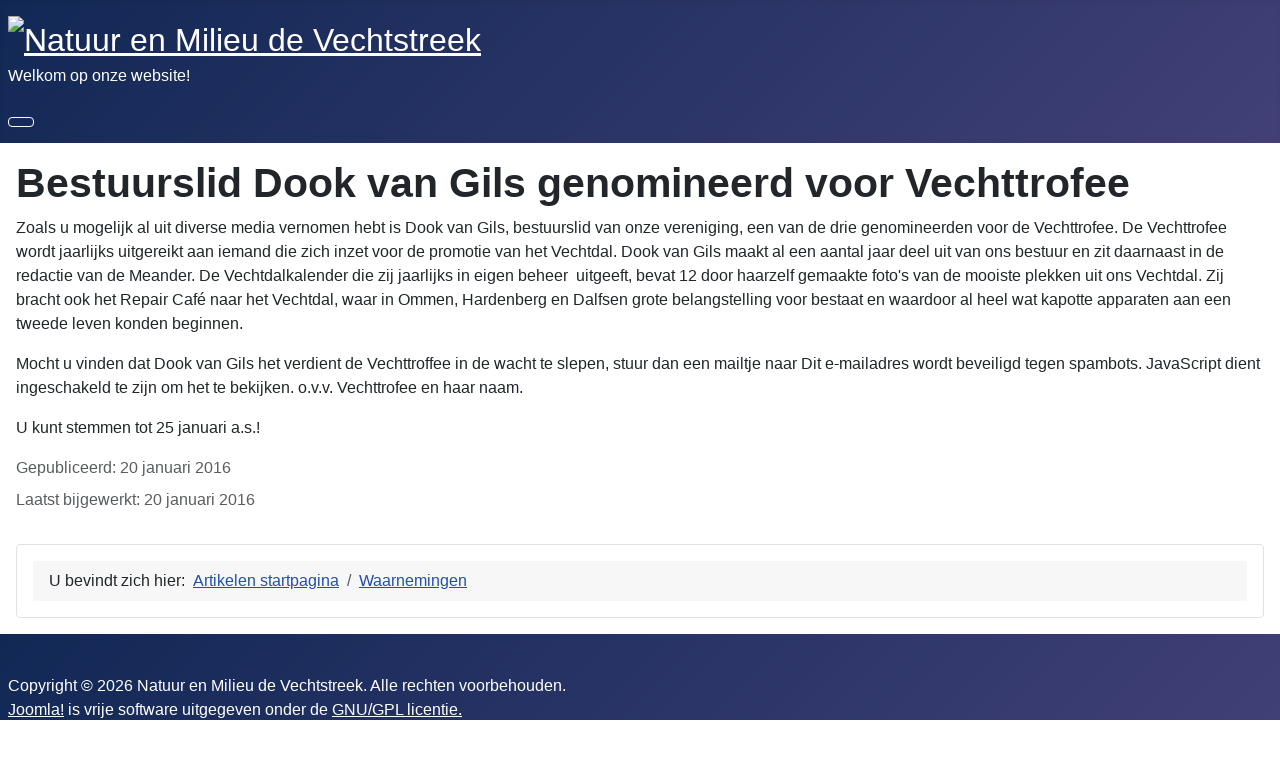

--- FILE ---
content_type: text/html; charset=utf-8
request_url: https://natuurenmilieudevechtstreek.nl/index.php/startpagina-artikelen/10-overig/402-bestuurslid-dook-van-gils-genomineerd-voor-vechttrofee
body_size: 3887
content:
<!DOCTYPE html>
<html lang="nl-nl" dir="ltr">

<head>
    <meta charset="utf-8">
	<meta name="author" content="Super User">
	<meta name="viewport" content="width=device-width, initial-scale=1">
	<meta name="description" content="Website van de vereniging voor Natuur en Milieu de Vechtstreek in Ommen">
	<meta name="generator" content="Joomla! - Open Source Content Management">
	<title>Bestuurslid Dook van Gils genomineerd voor Vechttrofee</title>
	<link href="/media/system/images/joomla-favicon.svg" rel="icon" type="image/svg+xml">
	<link href="/media/system/images/favicon.ico" rel="alternate icon" type="image/vnd.microsoft.icon">
	<link href="/media/system/images/joomla-favicon-pinned.svg" rel="mask-icon" color="#000">

    <link href="/media/system/css/joomla-fontawesome.min.css?2ca502" rel="lazy-stylesheet"><noscript><link href="/media/system/css/joomla-fontawesome.min.css?2ca502" rel="stylesheet"></noscript>
	<link href="/media/templates/site/cassiopeia/css/template.min.css?2ca502" rel="stylesheet">
	<link href="/media/templates/site/cassiopeia/css/global/colors_standard.min.css?2ca502" rel="stylesheet">
	<link href="/media/templates/site/cassiopeia/css/vendor/joomla-custom-elements/joomla-alert.min.css?0.4.1" rel="stylesheet">
	<link href="/media/templates/site/cassiopeia/css/user.css?2ca502" rel="stylesheet">
	<style>:root {
		--hue: 214;
		--template-bg-light: #f0f4fb;
		--template-text-dark: #495057;
		--template-text-light: #ffffff;
		--template-link-color: var(--link-color);
		--template-special-color: #001B4C;
		
	}</style>

    <script src="/media/vendor/metismenujs/js/metismenujs.min.js?1.4.0" defer></script>
	<script src="/media/templates/site/cassiopeia/js/mod_menu/menu-metismenu.min.js?2ca502" defer></script>
	<script type="application/json" class="joomla-script-options new">{"joomla.jtext":{"ERROR":"Fout","MESSAGE":"Bericht","NOTICE":"Attentie","WARNING":"Waarschuwing","JCLOSE":"Sluiten","JOK":"Ok","JOPEN":"Open"},"system.paths":{"root":"","rootFull":"https:\/\/natuurenmilieudevechtstreek.nl\/","base":"","baseFull":"https:\/\/natuurenmilieudevechtstreek.nl\/"},"csrf.token":"a1f97bfb37885ef88e9c11276ec4f4ca"}</script>
	<script src="/media/system/js/core.min.js?a3d8f8"></script>
	<script src="/media/vendor/webcomponentsjs/js/webcomponents-bundle.min.js?2.8.0" nomodule defer></script>
	<script src="/media/templates/site/cassiopeia/js/template.min.js?2ca502" type="module"></script>
	<script src="/media/vendor/bootstrap/js/collapse.min.js?5.3.8" type="module"></script>
	<script src="/media/system/js/joomla-hidden-mail.min.js?80d9c7" type="module"></script>
	<script src="/media/system/js/messages.min.js?9a4811" type="module"></script>
	<script type="application/ld+json">{"@context":"https://schema.org","@type":"BreadcrumbList","@id":"https://natuurenmilieudevechtstreek.nl/#/schema/BreadcrumbList/17","itemListElement":[{"@type":"ListItem","position":1,"item":{"@id":"https://natuurenmilieudevechtstreek.nl/index.php","name":"Startpagina"}},{"@type":"ListItem","position":2,"item":{"@id":"https://natuurenmilieudevechtstreek.nl/index.php/startpagina-artikelen","name":"Artikelen startpagina"}},{"@type":"ListItem","position":3,"item":{"@id":"https://natuurenmilieudevechtstreek.nl/index.php/startpagina-artikelen/16-waarnemingen","name":"Waarnemingen"}},{"@type":"ListItem","position":4,"item":{"name":"Herfst uilskuikens"}}]}</script>
	<script type="application/ld+json">{"@context":"https://schema.org","@graph":[{"@type":"Organization","@id":"https://natuurenmilieudevechtstreek.nl/#/schema/Organization/base","name":"Natuur en Milieu de Vechtstreek","url":"https://natuurenmilieudevechtstreek.nl/"},{"@type":"WebSite","@id":"https://natuurenmilieudevechtstreek.nl/#/schema/WebSite/base","url":"https://natuurenmilieudevechtstreek.nl/","name":"Natuur en Milieu de Vechtstreek","publisher":{"@id":"https://natuurenmilieudevechtstreek.nl/#/schema/Organization/base"},"potentialAction":{"@type":"SearchAction","target":"https://natuurenmilieudevechtstreek.nl/index.php/zoeken?q={search_term_string}","query-input":"required name=search_term_string"}},{"@type":"WebPage","@id":"https://natuurenmilieudevechtstreek.nl/#/schema/WebPage/base","url":"https://natuurenmilieudevechtstreek.nl/index.php/startpagina-artikelen/10-overig/402-bestuurslid-dook-van-gils-genomineerd-voor-vechttrofee","name":"Bestuurslid Dook van Gils genomineerd voor Vechttrofee","description":"Website van de vereniging voor Natuur en Milieu de Vechtstreek in Ommen","isPartOf":{"@id":"https://natuurenmilieudevechtstreek.nl/#/schema/WebSite/base"},"about":{"@id":"https://natuurenmilieudevechtstreek.nl/#/schema/Organization/base"},"inLanguage":"nl-NL","breadcrumb":{"@id":"https://natuurenmilieudevechtstreek.nl/#/schema/BreadcrumbList/17"}},{"@type":"Article","@id":"https://natuurenmilieudevechtstreek.nl/#/schema/com_content/article/402","name":"Bestuurslid Dook van Gils genomineerd voor Vechttrofee","headline":"Bestuurslid Dook van Gils genomineerd voor Vechttrofee","inLanguage":"nl-NL","dateCreated":"2016-01-20T18:28:47+00:00","dateModified":"2016-01-20T00:00:00+00:00","isPartOf":{"@id":"https://natuurenmilieudevechtstreek.nl/#/schema/WebPage/base"}}]}</script>

</head>

<body class="site com_content wrapper-static view-article no-layout no-task itemid-136">
    <header class="header container-header full-width">

        
        
                    <div class="grid-child">
                <div class="navbar-brand">
                    <a class="brand-logo" href="/">
                        <img loading="eager" decoding="async" src="https://natuurenmilieudevechtstreek.nl/images/stories/kop_website.jpg" alt="Natuur en Milieu de Vechtstreek" width="1395" height="210">                    </a>
                                            <div class="site-description">Welkom op onze website!</div>
                                    </div>
            </div>
        
                    <div class="grid-child container-nav">
                                    
<nav class="navbar navbar-expand-lg" aria-label="Hoofdmenu">
    <button class="navbar-toggler navbar-toggler-right" type="button" data-bs-toggle="collapse" data-bs-target="#navbar1" aria-controls="navbar1" aria-expanded="false" aria-label="Schakelen navigatie">
        <span class="icon-menu" aria-hidden="true"></span>
    </button>
    <div class="collapse navbar-collapse" id="navbar1">
        <ul class="mod-menu mod-menu_dropdown-metismenu metismenu mod-list  nav-pills">
<li class="metismenu-item item-101 level-1 default"><a href="/index.php" >Start</a></li><li class="metismenu-item item-108 level-1 deeper parent"><button class="mod-menu__heading nav-header mm-collapsed mm-toggler mm-toggler-nolink" aria-haspopup="true" aria-expanded="false">Activiteiten</button><ul class="mm-collapse"><li class="metismenu-item item-149 level-2"><a href="/index.php/activiteiten/ons-programma" >Ons programma</a></li><li class="metismenu-item item-140 level-2"><a href="http://www.dekoppel.com/pagina/activiteiten" target="_blank" rel="noopener noreferrer">De Koppel Hardenberg</a></li><li class="metismenu-item item-141 level-2"><a href="https://ommen.groei.nl/home/" target="_blank" rel="noopener noreferrer">Groei en Bloei Ommen</a></li></ul></li><li class="metismenu-item item-113 level-1 deeper parent"><button class="mod-menu__heading nav-header mm-collapsed mm-toggler mm-toggler-nolink" aria-haspopup="true" aria-expanded="false">Vereniging</button><ul class="mm-collapse"><li class="metismenu-item item-148 level-2"><a href="/index.php/vereniging/over-de-vereniging" >Over de vereniging</a></li><li class="metismenu-item item-114 level-2"><a href="/index.php/vereniging/bestuur" >Bestuur</a></li><li class="metismenu-item item-147 level-2"><a href="/index.php/vereniging/jaarverslagen" >Jaarverslagen</a></li><li class="metismenu-item item-632 level-2"><a href="/images/stories/documents/Privacyverklaring-Natuur-en-Milieu-De-Vechtstreek.pdf" >Privacyverklaring</a></li><li class="metismenu-item item-193 level-2"><a href="/index.php/vereniging/vacatures" >Vacatures</a></li><li class="metismenu-item item-286 level-2"><a href="/index.php/vereniging/relaties" >Relaties</a></li></ul></li><li class="metismenu-item item-1012 level-1 deeper parent"><button class="mod-menu__heading nav-header mm-collapsed mm-toggler mm-toggler-nolink" aria-haspopup="true" aria-expanded="false">Werkgroepen</button><ul class="mm-collapse"><li class="metismenu-item item-109 level-2"><a href="/index.php/werkgroepen/zoogdierenwerkgroep" >Zoogdierenwerkgroep</a></li><li class="metismenu-item item-110 level-2"><a href="/index.php/werkgroepen/landschap-en-milieu" >Landschap en milieu</a></li><li class="metismenu-item item-111 level-2"><a href="/index.php/werkgroepen/plantenwerkgroep" >Plantenwerkgroep</a></li><li class="metismenu-item item-112 level-2"><a href="/index.php/werkgroepen/vogelwerkgroep" >Vogelwerkgroep</a></li></ul></li><li class="metismenu-item item-132 level-1 deeper parent"><button class="mod-menu__heading nav-header mm-collapsed mm-toggler mm-toggler-nolink" aria-haspopup="true" aria-expanded="false">Contact</button><ul class="mm-collapse"><li class="metismenu-item item-133 level-2"><a href="/index.php/contact/contactformulier" >Contactformulier</a></li><li class="metismenu-item item-121 level-2"><a href="/index.php/contact/aanmeldingsformulier" >Aanmeldingsformulier nieuw lid</a></li><li class="metismenu-item item-981 level-2"><a href="/index.php/contact/aanmelding-wandeling-landgoederen-heino-met-agnes-neimeijer-18-april-2026" >Aanmelding wandeling landgoederen Heino met Agnes Neimeijer 18 april 2026</a></li><li class="metismenu-item item-841 level-2"><a href="/index.php/contact/aanmelding-korte-zwerftocht-met-arend-spijker-2-mei-2026" >Aanmelding korte zwerftocht met Arend Spijker 2 mei 2026</a></li><li class="metismenu-item item-840 level-2"><a href="/index.php/contact/aanmelding-dauwtrappen-met-henk-ruiter-29-mei-2025" >Aanmelding Dauwtrappen met Henk Ruiter 14 mei 2026</a></li><li class="metismenu-item item-171 level-2"><a href="/index.php/contact/aanmelding-speuren-naar-sporen-met-arend-spijker-13-december-2025" >Aanmelding Speuren naar sporen met Arend Spijker 12 december 2026</a></li></ul></li><li class="metismenu-item item-137 level-1"><a href="/index.php/zoeken" >Zoeken</a></li></ul>
    </div>
</nav>

                                            </div>
            </header>

    <div class="site-grid">
        
        
        
        
        <div class="grid-child container-component">
            
            
            <div id="system-message-container" aria-live="polite"></div>

            <main>
                <div class="com-content-article item-page">
    <meta itemprop="inLanguage" content="nl-NL">
    
    
        <div class="page-header">
        <h1>
            Bestuurslid Dook van Gils genomineerd voor Vechttrofee        </h1>
                            </div>
        
        
    
    
        
                                                <div class="com-content-article__body">
        <p>Zoals u mogelijk al uit diverse media vernomen hebt is&nbsp;Dook van Gils, bestuurslid van onze vereniging, een van de drie genomineerden voor de Vechttrofee. De Vechttrofee wordt jaarlijks uitgereikt aan iemand die zich inzet voor de promotie van het Vechtdal. Dook van Gils maakt al een aantal jaar deel uit van ons&nbsp;bestuur&nbsp;en zit daarnaast in de redactie van de Meander. De Vechtdalkalender die zij jaarlijks in eigen beheer&nbsp; uitgeeft, bevat 12 door haarzelf gemaakte foto's van de mooiste plekken uit ons Vechtdal. Zij bracht ook het Repair Café naar het Vechtdal, waar in Ommen, Hardenberg en Dalfsen grote belangstelling voor bestaat en waardoor al heel wat kapotte apparaten aan een tweede leven konden beginnen.</p>
<p>Mocht u vinden dat Dook van Gils het verdient de Vechttroffee in de wacht te slepen, stuur dan een mailtje naar <joomla-hidden-mail  is-link="1" is-email="1" first="bndlc3RlbmJyb2Vr" last="dmVjaHRkYWxtYXJrZXRpbmcubmw=" text="bndlc3RlbmJyb2VrQHZlY2h0ZGFsbWFya2V0aW5nLm5s" base="" >Dit e-mailadres wordt beveiligd tegen spambots. JavaScript dient ingeschakeld te zijn om het te bekijken.</joomla-hidden-mail> o.v.v. Vechttrofee en haar naam.</p>
<p>U kunt stemmen tot 25 januari a.s.!</p>     </div>

                                    <dl class="article-info text-muted">

            <dt class="article-info-term">
                            <span class="visually-hidden">                        Details                            </span>                    </dt>

        
        
        
        
                    <dd class="published">
    <span class="icon-calendar icon-fw" aria-hidden="true"></span>
    <time datetime="2016-01-20T19:28:47+01:00">
        Gepubliceerd: 20 januari 2016    </time>
</dd>
        
    
            
                    <dd class="modified">
    <span class="icon-calendar icon-fw" aria-hidden="true"></span>
    <time datetime="2016-01-20T19:57:03+01:00">
        Laatst bijgewerkt: 20 januari 2016    </time>
</dd>
        
            </dl>
                                
                                        </div>

            </main>
            <div class="main-bottom card ">
        <div class="card-body">
                <nav class="mod-breadcrumbs__wrapper" aria-label="Kruimelpad">
    <ol class="mod-breadcrumbs breadcrumb px-3 py-2">
                    <li class="mod-breadcrumbs__here float-start">
                U bevindt zich hier: &#160;
            </li>
        
        <li class="mod-breadcrumbs__item breadcrumb-item"><a href="/index.php/startpagina-artikelen" class="pathway"><span>Artikelen startpagina</span></a></li><li class="mod-breadcrumbs__item breadcrumb-item"><a href="/index.php/startpagina-artikelen/16-waarnemingen" class="pathway"><span>Waarnemingen</span></a></li>    </ol>
    </nav>
    </div>
</div>

        </div>

        
        
            </div>

            <footer class="container-footer footer full-width">
            <div class="grid-child">
                <div class="mod-footer">
    <div class="footer1">Copyright &#169; 2026 Natuur en Milieu de Vechtstreek. Alle rechten voorbehouden.</div>
    <div class="footer2"><a href="https://www.joomla.org">Joomla!</a> is vrije software uitgegeven onder de <a href="https://www.gnu.org/licenses/gpl-2.0.html">GNU/GPL licentie.</a></div>
</div>

            </div>
        </footer>
    
    
    
</body>

</html>
